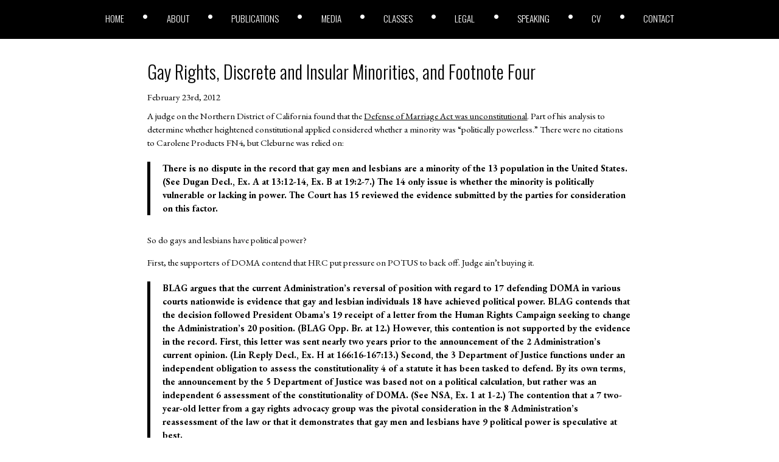

--- FILE ---
content_type: text/html; charset=UTF-8
request_url: https://joshblackman.com/blog/2012/02/23/gay-rights-discrete-and-insular-minorities-and-footnote-four/
body_size: 7441
content:
<!DOCTYPE html>
<html lang="en">

<head>
	<meta charset="utf-8" />
	<meta http-equiv="X-UA-Compatible" content="IE=edge" />
	<meta name="theme-color" content="#000000" />
	<meta name="description" content="Works/Blog site for lawyer Josh Blackman" />
	<meta name="viewport" content="width=device-width, initial-scale=1" />
	<meta name="apple-mobile-web-app-title" content="joshblackman.com" />
	<meta name="apple-mobile-web-app-capable" content="yes" />

	<!-- Global site tag (gtag.js) - Google Analytics -->
	<script defer src="https://www.googletagmanager.com/gtag/js?id=UA-11664193-2" type="a3a23f542e2b6f2e4aca88bf-text/javascript"></script>
	<script defer src="[data-uri]" type="a3a23f542e2b6f2e4aca88bf-text/javascript"></script>


	<link media="all" href="https://joshblackman.com/wp-content/cache/autoptimize/css/autoptimize_9a772e8eb719300200ee9090aa8c6072.css" rel="stylesheet"><link media="screen and (min-width:1100px)" href="https://joshblackman.com/wp-content/cache/autoptimize/css/autoptimize_a5bb696a21b86911cd2e4e536db5702a.css" rel="stylesheet"><title>
		Josh Blackman &raquo; Gay Rights, Discrete and Insular Minorities, and Footnote Four	</title>
	<link rel="dns-prefetch" href="https://unpkg.com" />
	<link rel="dns-prefetch" href="https://apis.google.com" />
	<link rel="dns-prefetch" href="https://code.jquery.com" />

	<link rel="icon" href="https://joshblackman.com/wp-content/themes/about-josh-blackman/assets/img/icon.png" sizes="32x32" />
	<link rel="icon" href="https://joshblackman.com/wp-content/themes/about-josh-blackman/assets/img/icon.png" sizes="192x192" />
	<link rel="apple-touch-icon-precomposed" href="https://joshblackman.com/wp-content/themes/about-josh-blackman/assets/img/icon.png" />
	<link rel="apple-touch-startup-image" href="https://joshblackman.com/wp-content/themes/about-josh-blackman/assets/img/icon.png" />

	<meta name='robots' content='max-image-preview:large' />
	
	<link rel="alternate" type="application/rss+xml" title="Josh Blackman &raquo; Gay Rights, Discrete and Insular Minorities, and Footnote Four Comments Feed" href="https://joshblackman.com/blog/2012/02/23/gay-rights-discrete-and-insular-minorities-and-footnote-four/feed/" />




<link rel="canonical" href="https://joshblackman.com/blog/2012/02/23/gay-rights-discrete-and-insular-minorities-and-footnote-four/" />
	
</head>

<body class="wp-singular post-template-default single single-post postid-11053 single-format-standard wp-theme-about-josh-blackman">

	<header>
		<div class="primary-menu"><ul id="primary-menu" class="menu"><li id="menu-item-44716" class="menu-item menu-item-type-custom menu-item-object-custom menu-item-home menu-item-44716"><a href="https://joshblackman.com/">Home</a></li>
<li id="menu-item-14129" class="menu-item menu-item-type-post_type menu-item-object-page menu-item-14129"><a href="https://joshblackman.com/about-josh/">About</a></li>
<li id="menu-item-42190" class="menu-item menu-item-type-custom menu-item-object-custom menu-item-42190"><a href="/publications/books">Publications</a></li>
<li id="menu-item-42193" class="menu-item menu-item-type-custom menu-item-object-custom menu-item-42193"><a href="/media/tv">Media</a></li>
<li id="menu-item-42194" class="menu-item menu-item-type-custom menu-item-object-custom menu-item-42194"><a href="/classes">Classes</a></li>
<li id="menu-item-42191" class="menu-item menu-item-type-custom menu-item-object-custom menu-item-42191"><a href="/legal/clients">Legal</a></li>
<li id="menu-item-42192" class="menu-item menu-item-type-custom menu-item-object-custom menu-item-42192"><a href="/speaking/debates">Speaking</a></li>
<li id="menu-item-42253" class="menu-item menu-item-type-custom menu-item-object-custom menu-item-42253"><a target="_blank" href="https://docs.google.com/document/d/1SuTHU3esvA5EG3uhJmN695t91eX_8O5VdiLzQu4Svqo/edit">CV</a></li>
<li id="menu-item-42255" class="menu-item menu-item-type-post_type menu-item-object-page menu-item-42255"><a href="https://joshblackman.com/contact-josh/">Contact</a></li>
</ul></div>	</header>
		<svg id="menu-bars" viewBox="0 0 448 512">
	<path fill="currentColor" d="M436 124H12c-6.627 0-12-5.373-12-12V80c0-6.627 5.373-12 12-12h424c6.627 0 12 5.373 12 12v32c0 6.627-5.373 12-12 12zm0 160H12c-6.627 0-12-5.373-12-12v-32c0-6.627 5.373-12 12-12h424c6.627 0 12 5.373 12 12v32c0 6.627-5.373 12-12 12zm0 160H12c-6.627 0-12-5.373-12-12v-32c0-6.627 5.373-12 12-12h424c6.627 0 12 5.373 12 12v32c0 6.627-5.373 12-12 12z" class=""></path>
</svg>

<main>
	<article>
					<h2><a href="https://joshblackman.com/blog/2012/02/23/gay-rights-discrete-and-insular-minorities-and-footnote-four/" rel="bookmark" title="Permanent Link to Gay Rights, Discrete and Insular Minorities, and Footnote Four">Gay Rights, Discrete and Insular Minorities, and Footnote Four</a></h2>

			<small>February 23rd, 2012</small>
			<div class="entry">
				<p>A judge on the Northern District of California found that the <a href="https://lambdalegal.org/sites/default/files/golinski_us_20120222_order_0.pdf">Defense of Marriage Act was unconstitutional</a>. Part of his analysis to determine whether heightened constitutional applied considered whether a minority was &#8220;politically powerless.&#8221; There were no citations to Carolene Products FN4, but Cleburne was relied on:</p>
<blockquote><p>There is no dispute in the record that gay men and lesbians are a minority of the 13 population in the United States. (See Dugan Decl., Ex. A at 13:12-14, Ex. B at 19:2-7.) The 14 only issue is whether the minority is politically vulnerable or lacking in power. The Court has 15 reviewed the evidence submitted by the parties for consideration on this factor.</p></blockquote>
<p>So do gays and lesbians have political power?</p>
<p>First, the supporters of DOMA contend that HRC put pressure on POTUS to back off. Judge ain&#8217;t buying it.</p>
<blockquote><p>BLAG argues that the current Administration’s reversal of position with regard to 17 defending DOMA in various courts nationwide is evidence that gay and lesbian individuals 18 have achieved political power. BLAG contends that the decision followed President Obama’s 19 receipt of a letter from the Human Rights Campaign seeking to change the Administration’s 20 position. (BLAG Opp. Br. at 12.) However, this contention is not supported by the evidence in the record. First, this letter was sent nearly two years prior to the announcement of the 2 Administration’s current opinion. (Lin Reply Decl., Ex. H at 166:16-167:13.) Second, the 3 Department of Justice functions under an independent obligation to assess the constitutionality 4 of a statute it has been tasked to defend. By its own terms, the announcement by the 5 Department of Justice was based not on a political calculation, but rather was an independent 6 assessment of the constitutionality of DOMA. (See NSA, Ex. 1 at 1-2.) The contention that a 7 two-year-old letter from a gay rights advocacy group was the pivotal consideration in the 8 Administration’s reassessment of the law or that it demonstrates that gay men and lesbians have 9 political power is speculative at best.</p></blockquote>
<p>Next, the supporters cite the fact that Gay rights advocate are making great strides&#8212;there are gay judges, states legalizing gay marriage (add Washington and Maryland to the list), etc:</p>
<blockquote><p>BLAG also argues that a “spate of recent news stories only confirms the conclusion that 11 homosexuals are far from politically powerless.” (BLAG Opp. Br. at 12.) BLAG lists the 12 nomination of four openly-gay judges, the laws in several states legalizing gay marriage, and 13 the campaign against Proposition 8 in California which garnered significant funding from 14 proponents of same-sex marriage. (Id. at 12-15.)</p></blockquote>
<p>The court rejects this argument, saying these are outliers:</p>
<blockquote><p>The recent articles BLAG cites are exceptions and not the rule. While President Obama 16 nominated four openly-gay judges, there are literally hundreds of federal judges nationwide. 17 Only a handful of states have successfully passed legislation legalizing same-sex marriage, and 18 only a few more have been required to afford equal marital rights to gay and lesbian individuals 19 through judicial decisions. Thirty states have passed constitutional amendments banning same- 20 sex marriage. (See OPM Opp. Br. at 15, citing National Conference of State Legislatures, 21 Same-Sex Marriage, Civil Unions and Domestic Partnerships, available 22 at https://www.ncsl.org/default.aspx?tabid_16430 (last updated February 13, 2012)). In contrast, 23 when the Supreme Court ruled in Loving, interracial marriage was legal in thirty-four states. 24 See Loving, 388 U.S. at 6. Moreover, there is no federal anti-discrimination legislation and no 25 protection in most states from sexual orientation discrimination. (See OPM Opp. Br. at 6-12.) 26 Finally, while the campaign against Proposition 8 may have raised significant funds, the 27 majority of Californians still voted to alter the state constitution to strip gay and lesbian individuals of their rights. Placed in context, BLAG’s evidence does not create a question of 2 fact.</p></blockquote>
<p>Thus, the court finds gays and lesbians are politically powerless:</p>
<blockquote><p>Despite the modest successes in remediating existing discrimination, the record 4 demonstrates that gay men and lesbians continue to suffer discrimination “unlikely to be 5 rectified by legislative means.” City of Cleburne, 473 U.S. at 440. Even BLAG, in similar 6 litigation, has admitted that “gay men and lesbians often must rely on judicial decisions to 7 secure equal rights.” (Lin Reply Decl., Exs. C and D at ¶ 32.) Ms. Golinski proffers the 8 undisputed and extensive expert testimony of Gary Segura for the proposition that gay men and 9 lesbians lack a meaningful degree of political power. (See Segura Decl. at ¶¶ 9-85.) In sum, the 10 basic inability to bring about an end to discrimination and pervasive prejudice, to secure desired 11 policy outcomes and to prevent undesirable outcomes on fundamental matters that directly 12 impact their lives, is evidence of the relative political powerlessness of gay and lesbian 13 individuals. (Id. at ¶ 28.)</p></blockquote>
<p>And, the court cited (!) a dissent from denial of cert by Brennan and Marshall. WTF precedential value that has, I have no clue. But it&#8217;s always good to find friends in the crowd who agree with you:</p>
<blockquote><p>The Court finds that the unequivocal evidence demonstrates that, although not 23 completely politically powerless, the gay and lesbian community lacks meaningful political 24 power. In 1985, in their dissent from [the denial of] a petition for writ of certiorari [or dissental], Justices Brennan and 25 Marshall found that “homosexuals constitute a significant and insular minority of this country’s 26 population. Because of the immediate and severe opprobrium often manifested against 27 homosexuals once so identified publicly, members of this group are particularly powerless to 28 pursue their rights openly in the political arena.” Rowland v. Mad River Local School District, ￼1 470 U.S. 1009, 1014 (1985). The Court agrees and finds that, as a class, gay men and lesbians 2 are a minority and have relatively limited political power to attract the favorable attention of 3 lawmakers. See City of Cleburne, 473 U.S. at 445. Although this factor is not an absolute 4 prerequisite for heightened scrutiny, the Court finds the evidence and the law support the 5 conclusion that gay men and lesbians remain a politically vulnerable minority. See Plyler, 457 6 U.S. at 216 n.14; Murgia, 427 U.S. at 321.</p></blockquote>
<p>So let&#8217;s break this down. Would you say the state of gay rights in 1985 (the Brennan dissental) and 2012 is the same? We are talking pre-Bowards v. Hardwick here (that was in 1986). I remember some quip that Justice White told one of his clerks that he had never met a gay person (the clerk was gay).</p>
<p>I&#8217;d like to expand on this temporal argument.</p>
<p>The argument that gays lack meaningful political power&#8211;by the court&#8217;s own admission&#8211;only works for so long. Sure, today there are only 4 gay federal judges, and a handful of states that allow gay marriage (add Washington and now Maryland to that list). What about if there are 20 states that allow gay marriage. 25? 30? At what point will gays and lesbians&#8211;even if a minority of the population&#8211;be deemed to possess adequate political power. Frankly, I have been amazed by how quickly the gay rights and marriage equality movements have championed their causes in the last decade or so. Even in the year or so since Prop 8, it is amazing what they have done. Talk about popular constitutionalism!</p>
<p>And, this brings me to something else that has been on my mind after I read this <a href="https://www.thefacultylounge.org/2012/02/presidential-politics-and-race-have-things-changed.html">post</a> by Derek Black on Faculty Lounge about President Obama and Race.</p>
<blockquote><p>Have three years with our first black president helped us move past the issue of race in presidential elections or, at least, in regard to Barrack Obama?  Prior to Obama’s bid for the presidency, many Americans were convinced that race was such a disqualifying factor that they would never live to see an African American president.  Happily, they were wrong, but many remain convinced that race will still negatively affect Obama’s reelection bid.  Perhaps I’m cynical, but I too think race will play a role in the 2012 election.  But I am no longer so sure that race will be significant; race may only play a minimal role this time around.</p></blockquote>
<p>In an <a href="https://papers.ssrn.com/sol3/papers.cfm?abstract_id=1329344">article</a> I wrote about Village of Willowbrook v. Olech that focused on Footnote 4&#8211;written not-to-long after the 2009 election&#8211;I made this point:</p>
<blockquote><p>While the Supreme Court has adopted footnote four to provide heightened protection based on race, in order to be truly faithful to the representation reinforcement theory, the Court should protect all those who are “discrete and insular,” regardless of a person’s inherent attributes. Although “discrete and insular” originally was treated as referring only to racial minorities, it has grown to include other groups that satisfy  appropriate criteria and lack access to the political channels.251</p>
<p>251. While Justice Stone accurately characterized certain racial minorities in his time as discrete and insular, the fact remains that today, President Obama holds the highest office in the land. While the ultimate goal of racial equality and color-blindness is still a dream of the hopefully not-so-distant future to which society should continually strive, such a historic accomplishment, that was once unthinkable, is a reality today.</p></blockquote>
<p>The DOMA opinion seems to concede that there will be a temporal limitation on this political power argument. Let&#8217;s assume that in 1985, when Brennan wrote his dissental, gays and lesbians lacked this political power. Let&#8217;s assume that in 2012, they still don&#8217;t have this power (I think the case in 1985 was much stronger than today). What about&#8211;to borrow Justice O&#8217;Connor&#8217;s Grutter timeline&#8211;in 25 years (2037!)? Will the calculus be the same?</p>
<p>Now apply that thought-experiment to race, in light of President Obama.</p>
<p>Admittedly, my thoughts about race are undeveloped. My readings about cognitive bias show how they heavily impact issues of racial prejudice and the like. So I am not drawing any conclusions here. Just some things I&#8217;m thinking about.</p>
			</div>
			</article>
</main>

<footer>
	<div id="footer-copyright">
		&copy; 2026 Josh Blackman LLC. All rights reserved.	</div>
	<div id="footer-menu">
		<div class="menu-footer-menu-container"><ul id="footer-menu" class="menu"><li id="menu-item-44717" class="menu-item menu-item-type-custom menu-item-object-custom menu-item-44717"><a href="https://joshblackman1.wpengine.com/">Home</a></li>
<li id="menu-item-42214" class="menu-item menu-item-type-post_type menu-item-object-page menu-item-42214"><a href="https://joshblackman.com/about-josh/">About</a></li>
<li id="menu-item-44718" class="menu-item menu-item-type-custom menu-item-object-custom menu-item-44718"><a href="/publications/books">Publications</a></li>
<li id="menu-item-44719" class="menu-item menu-item-type-custom menu-item-object-custom menu-item-44719"><a href="/media/tv">Media</a></li>
<li id="menu-item-44720" class="menu-item menu-item-type-custom menu-item-object-custom menu-item-44720"><a href="/classes">Classes</a></li>
<li id="menu-item-44721" class="menu-item menu-item-type-custom menu-item-object-custom menu-item-44721"><a href="/legal/clients">Legal</a></li>
<li id="menu-item-44722" class="menu-item menu-item-type-custom menu-item-object-custom menu-item-44722"><a href="/speaking/debates">Speaking</a></li>
<li id="menu-item-42215" class="menu-item menu-item-type-custom menu-item-object-custom menu-item-42215"><a href="https://docs.google.com/document/d/1SuTHU3esvA5EG3uhJmN695t91eX_8O5VdiLzQu4Svqo/edit">CV</a></li>
<li id="menu-item-43080" class="menu-item menu-item-type-post_type menu-item-object-page menu-item-43080"><a href="https://joshblackman.com/contact-josh/">Contact</a></li>
</ul></div>	</div>
</footer>

<script type="a3a23f542e2b6f2e4aca88bf-text/javascript">(function(){function c(){var b=a.contentDocument||a.contentWindow.document;if(b){var d=b.createElement('script');d.innerHTML="window.__CF$cv$params={r:'9c299bdf1d8ef4e0',t:'MTc2OTE5NTYxMi4wMDAwMDA='};var a=document.createElement('script');a.nonce='';a.src='/cdn-cgi/challenge-platform/scripts/jsd/main.js';document.getElementsByTagName('head')[0].appendChild(a);";b.getElementsByTagName('head')[0].appendChild(d)}}if(document.body){var a=document.createElement('iframe');a.height=1;a.width=1;a.style.position='absolute';a.style.top=0;a.style.left=0;a.style.border='none';a.style.visibility='hidden';document.body.appendChild(a);if('loading'!==document.readyState)c();else if(window.addEventListener)document.addEventListener('DOMContentLoaded',c);else{var e=document.onreadystatechange||function(){};document.onreadystatechange=function(b){e(b);'loading'!==document.readyState&&(document.onreadystatechange=e,c())}}}})();</script><script src="/cdn-cgi/scripts/7d0fa10a/cloudflare-static/rocket-loader.min.js" data-cf-settings="a3a23f542e2b6f2e4aca88bf-|49" defer></script></body>

<script type="speculationrules">
{"prefetch":[{"source":"document","where":{"and":[{"href_matches":"\/*"},{"not":{"href_matches":["\/wp-*.php","\/wp-admin\/*","\/wp-content\/uploads\/*","\/wp-content\/*","\/wp-content\/plugins\/*","\/wp-content\/themes\/about-josh-blackman\/*","\/*\\?(.+)"]}},{"not":{"selector_matches":"a[rel~=\"nofollow\"]"}},{"not":{"selector_matches":".no-prefetch, .no-prefetch a"}}]},"eagerness":"conservative"}]}
</script>
<script defer id="ajb-js-js-extra" src="[data-uri]" type="a3a23f542e2b6f2e4aca88bf-text/javascript"></script>
<script defer type="a3a23f542e2b6f2e4aca88bf-text/javascript" src="https://joshblackman.com/wp-content/cache/autoptimize/js/autoptimize_single_16161ba4d4ab6b710a0432e3590833f6.js?ver=2.1.0" id="ajb-js-js"></script>

<script defer src="[data-uri]" type="a3a23f542e2b6f2e4aca88bf-text/javascript"></script>
</html>